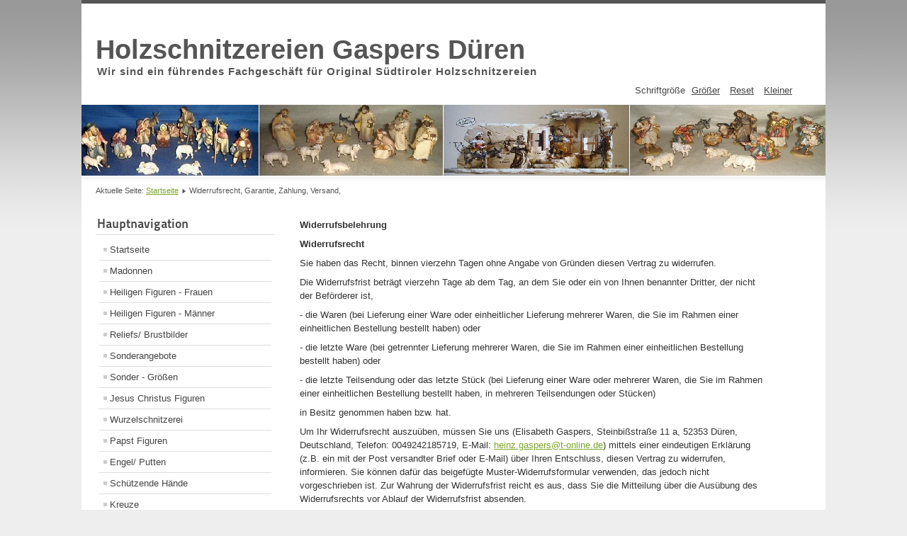

--- FILE ---
content_type: text/html; charset=utf-8
request_url: https://www.holzschnitzereien-gaspers.de/joomla254/index.php/widerrufsrecht-garantie-zahlung-versand.html
body_size: 5277
content:
<!DOCTYPE html PUBLIC "-//W3C//DTD XHTML 1.0 Transitional//EN" "http://www.w3.org/TR/xhtml1/DTD/xhtml1-transitional.dtd">
<html xmlns="http://www.w3.org/1999/xhtml" xml:lang="de-de" lang="de-de" dir="ltr" >
	<head>
		  <base href="https://www.holzschnitzereien-gaspers.de/joomla254/index.php/widerrufsrecht-garantie-zahlung-versand.html" />
  <meta http-equiv="content-type" content="text/html; charset=utf-8" />
  <meta name="keywords" content="Holzschnitzereien, Madonnen, Heiligen, Figuren, Männder, Frauen, Reliefs, Brustbilder, Jesus, Christus, Papst, Engel, Putten, Kreuze, Krippenfiguren, Krippenställe, Ställe, Krippenblöcke, Blöcke, Weihnachtsschmuck, Baumschmuck, Profane, Weltliche, Tiere, Wurzelkrippenbau, Gaspers, Düren" />
  <meta name="author" content="Super User" />
  <meta name="description" content="Holzschnitzereien Gaspers Düren - Wir sind ein führendes Fachgeschäft für Original Südtiroler Holzschnitzereien" />
  <meta name="generator" content="Joomla! - Open Source Content Management" />
  <title>Widerrufsrecht, Garantie, Zahlung, Versand, - Holzschnitzereien Gaspers Düren</title>
  <link href="/joomla254/templates/beez5/favicon.ico" rel="shortcut icon" type="image/vnd.microsoft.icon" />
  <script src="/joomla254/media/system/js/mootools-core.js" type="text/javascript"></script>
  <script src="/joomla254/media/system/js/core.js" type="text/javascript"></script>
  <script src="/joomla254/media/system/js/caption.js" type="text/javascript"></script>
  <script src="/joomla254/media/system/js/mootools-more.js" type="text/javascript"></script>
  <script src="/joomla254/templates/beez5/javascript/md_stylechanger.js" type="text/javascript" defer="defer"></script>
  <script type="text/javascript">
window.addEvent('load', function() {
				new JCaption('img.caption');
			});
  </script>

		<link rel="stylesheet" href="/joomla254/templates/system/css/system.css" type="text/css" />
		<link rel="stylesheet" href="/joomla254/templates/beez5/css/position.css" type="text/css" media="screen,projection" />
		<link rel="stylesheet" href="/joomla254/templates/beez5/css/layout.css" type="text/css" media="screen,projection" />
		<link rel="stylesheet" href="/joomla254/templates/beez5/css/print.css" type="text/css" media="Print" />
		<link rel="stylesheet" href="/joomla254/templates/beez5/css/beez5.css" type="text/css" />
		<link rel="stylesheet" href="/joomla254/templates/beez5/css/general.css" type="text/css" />
				<!--[if lte IE 6]>
			<link href="/joomla254/templates/beez5/css/ieonly.css" rel="stylesheet" type="text/css" />
		<![endif]-->
		<!--[if IE 7]>
			<link href="/joomla254/templates/beez5/css/ie7only.css" rel="stylesheet" type="text/css" />
		<![endif]-->
		<script type="text/javascript" src="/joomla254/templates/beez5/javascript/hide.js"></script>

		<script type="text/javascript">
			var big ='72%';
			var small='53%';
			var altopen='ist geöffnet';
			var altclose='ist geschlossen';
			var bildauf='/joomla254/templates/beez5/images/plus.png';
			var bildzu='/joomla254/templates/beez5/images/minus.png';
			var rightopen='Info öffnen';
			var rightclose='Info schließen';
			var fontSizeTitle='Schriftgröße';
            var bigger='Größer';
            var reset='Reset';
            var smaller='Kleiner';
            var biggerTitle='Vergrößern';
            var resetTitle='Stil auf Standard zurücksetzen';
            var smallerTitle='Verkleinern';
		</script>

	</head>

	<body>

<div id="all">
	<div id="back">
			<div id="header">
							<div class="logoheader">
					<h1 id="logo">

										Holzschnitzereien Gaspers Düren										<span class="header1">
					Wir sind ein führendes Fachgeschäft für Original Südtiroler Holzschnitzereien					</span></h1>
				</div><!-- end logoheader -->

					<ul class="skiplinks">
						<li><a href="#main" class="u2">Zum Inhalt wechseln</a></li>
						<li><a href="#nav" class="u2">Direkt zur Hauptnavigation und Anmeldung</a></li>
											</ul>
					<h2 class="unseen">Nav Ansichtssuche</h2>
					<h3 class="unseen">Navigation</h3>
					
					<div id="line">
					<div id="fontsize"></div>
					<h3 class="unseen">Suchen</h3>
					
					</div> <!-- end line -->
		<div id="header-image">
			
							<img src="/joomla254/templates/beez5/images/fruits.jpg"  alt="Logo" />
					</div>
					</div><!-- end header -->
				<div id="contentarea">
					<div id="breadcrumbs">

							
<div class="breadcrumbs">
<span class="showHere">Aktuelle Seite: </span><a href="/joomla254/" class="pathway">Startseite</a> <img src="/joomla254/templates/beez5/images/system/arrow.png" alt=""  /> <span>Widerrufsrecht, Garantie, Zahlung, Versand,</span></div>


					</div>

					
													<div class="left1 leftbigger" id="nav">
						
								<div class="moduletable_menu">
 <h3><span
	class="backh"><span class="backh2"><span class="backh3">Hauptnavigation</span></span></span></h3>
 
<ul class="menu">
<li class="item-101"><a href="/joomla254/" >Startseite</a></li><li class="item-102 parent"><a href="/joomla254/index.php/m-madonnen.html" >Madonnen</a></li><li class="item-103 parent"><a href="/joomla254/index.php/m-heiligen-figuren-frauen.html" >Heiligen Figuren - Frauen</a></li><li class="item-104 parent"><a href="/joomla254/index.php/m-heiligen-figuren-maenner.html" >Heiligen Figuren - Männer</a></li><li class="item-105 parent"><a href="/joomla254/index.php/m-reliefs-brustbilder.html" >Reliefs/ Brustbilder</a></li><li class="item-352"><a href="/joomla254/index.php/m-sonderangebote.html" >Sonderangebote</a></li><li class="item-362"><a href="/joomla254/index.php/m-sonder-groessen.html" >Sonder - Größen</a></li><li class="item-106 parent"><a href="/joomla254/index.php/m-jesus-christus-figuren.html" >Jesus Christus Figuren</a></li><li class="item-380"><a href="/joomla254/index.php/m-wurzelschnitzerei.html" >Wurzelschnitzerei</a></li><li class="item-287"><a href="/joomla254/index.php/papst-figuren.html" >Papst Figuren</a></li><li class="item-107 parent"><a href="/joomla254/index.php/m-engel-putten.html" >Engel/ Putten</a></li><li class="item-363"><a href="/joomla254/index.php/m-schuetzende-haende.html" >Schützende Hände</a></li><li class="item-108 parent"><a href="/joomla254/index.php/m-kreuze.html" >Kreuze</a></li><li class="item-350"><a href="/joomla254/index.php/m-weihwasserkessel.html" >Weihwasserkessel</a></li><li class="item-109 parent"><a href="/joomla254/index.php/m-krippenfiguren.html" >Krippenfiguren</a></li><li class="item-110 parent"><a href="/joomla254/index.php/m-krippenstaelle.html" >Krippenställe</a></li><li class="item-111 parent"><a href="/joomla254/index.php/m-krippenbloecke.html" >Krippenblöcke</a></li><li class="item-112 parent"><a href="/joomla254/index.php/m-weihnachts-baumschmuck.html" >Weihnachts/ Baumschmuck</a></li><li class="item-113 parent"><a href="/joomla254/index.php/m-ppofane-weltliche-figuren.html" >Profane/ Weltliche Figuren</a></li><li class="item-268 parent"><a href="/joomla254/index.php/menue-tiere.html" >Tiere</a></li><li class="item-115"><a href="/joomla254/index.php/m-impressum.html" >Impressum</a></li><li class="item-135 current active"><a href="/joomla254/index.php/widerrufsrecht-garantie-zahlung-versand.html" >Widerrufsrecht, Garantie, Zahlung, Versand,</a></li><li class="item-355 parent"><a href="/joomla254/index.php/agb.html" >AGB</a></li></ul>
</div>

								
								

													</div><!-- end navi -->
						
					
					<div id="wrapper2" >

						<div id="main">

						
							
<div id="system-message-container">
</div>
							<div class="item-page">









<p style="margin-bottom: 0cm; line-height: 150%;"><span style="font-family: Arial, serif;"><span style="font-size: small;"><strong>Widerrufsbelehrung</strong></span></span></p>
<p style="margin-bottom: 0cm; line-height: 150%;"><span style="font-family: Arial, serif;"><span style="font-size: small;"><strong>Widerrufsrecht</strong></span></span></p>
<p style="margin-bottom: 0cm; line-height: 150%;"><span style="font-family: Arial, serif;"><span style="font-size: small;">Sie haben das Recht, binnen vierzehn Tagen ohne Angabe von Gründen diesen Vertrag zu widerrufen.</span></span></p>
<p style="margin-bottom: 0cm; line-height: 150%;"><span style="font-family: Arial, serif;"><span style="font-size: small;">Die Widerrufsfrist beträgt vierzehn Tage ab dem Tag, an dem Sie oder ein von Ihnen benannter Dritter, der nicht der Beförderer ist,</span></span></p>
<p style="margin-bottom: 0cm; line-height: 150%;"><span style="font-family: Arial, serif;"><span style="font-size: small;">- die Waren (bei Lieferung einer Ware oder einheitlicher Lieferung mehrerer Waren, die Sie im Rahmen einer einheitlichen Bestellung bestellt haben) oder</span></span></p>
<p style="margin-bottom: 0cm; line-height: 150%;"><span style="font-family: Arial, serif;"><span style="font-size: small;">- die letzte Ware (bei getrennter Lieferung mehrerer Waren, die Sie im Rahmen einer einheitlichen Bestellung bestellt haben) oder</span></span></p>
<p style="margin-bottom: 0cm; line-height: 150%;"><span style="font-family: Arial, serif;"><span style="font-size: small;">- die letzte Teilsendung oder das letzte Stück (bei Lieferung einer Ware oder mehrerer Waren, die Sie im Rahmen einer einheitlichen Bestellung bestellt haben, in mehreren Teilsendungen oder Stücken)</span></span></p>
<p style="margin-bottom: 0cm; line-height: 150%;"><span style="font-family: Arial, serif;"><span style="font-size: small;">in Besitz genommen haben bzw. hat.</span></span></p>
<p style="margin-bottom: 0cm; line-height: 150%;"><span style="font-family: Arial, serif;"><span style="font-size: small;">Um Ihr Widerrufsrecht auszuüben, müssen Sie uns (Elisabeth Gaspers, Steinbißstraße 11 a, 52353 Düren, Deutschland, Telefon: 0049242185719, E-Mail: 
 <script type='text/javascript'>
 <!--
 var prefix = '&#109;a' + 'i&#108;' + '&#116;o';
 var path = 'hr' + 'ef' + '=';
 var addy10080 = 'h&#101;&#105;nz.g&#97;sp&#101;rs' + '&#64;';
 addy10080 = addy10080 + 't-&#111;nl&#105;n&#101;' + '&#46;' + 'd&#101;';
 document.write('<a ' + path + '\'' + prefix + ':' + addy10080 + '\'>');
 document.write(addy10080);
 document.write('<\/a>');
 //-->\n </script><script type='text/javascript'>
 <!--
 document.write('<span style=\'display: none;\'>');
 //-->
 </script>Diese E-Mail-Adresse ist vor Spambots geschützt! Zur Anzeige muss JavaScript eingeschaltet sein!
 <script type='text/javascript'>
 <!--
 document.write('</');
 document.write('span>');
 //-->
 </script>) mittels einer eindeutigen Erklärung (z.B. ein mit der Post versandter Brief oder E-Mail) über Ihren Entschluss, diesen Vertrag zu widerrufen, informieren. Sie können dafür das beigefügte Muster-Widerrufsformular verwenden, das jedoch nicht vorgeschrieben ist. Zur Wahrung der Widerrufsfrist reicht es aus, dass Sie die Mitteilung über die Ausübung des Widerrufsrechts vor Ablauf der Widerrufsfrist absenden.</span></span></p>
<p style="margin-bottom: 0cm; line-height: 150%;"><span style="font-family: Arial, serif;"><span style="font-size: small;"><strong>Folgen des Widerrufs </strong></span></span></p>
<p style="margin-bottom: 0cm; line-height: 150%;"><span style="font-family: Arial, serif;"><span style="font-size: small;">Wenn Sie diesen Vertrag widerrufen, haben wir Ihnen alle Zahlungen, die wir von Ihnen erhalten haben, einschließlich der Lieferkosten (mit Ausnahme der zusätzlichen Kosten, die sich daraus ergeben, dass Sie eine andere Art der Lieferung als die von uns angebotene, günstigste Standardlieferung gewählt haben), unverzüglich und spätestens binnen vierzehn Tagen ab dem Tag zurückzuzahlen, an dem die Mitteilung über Ihren Widerruf dieses Vertrags bei uns eingegangen ist. Für diese Rückzahlung verwenden wir dasselbe Zahlungsmittel, das Sie bei der ursprünglichen Transaktion eingesetzt haben, es sei denn, mit Ihnen wurde ausdrücklich etwas anderes vereinbart; in keinem Fall werden Ihnen wegen dieser Rückzahlung Entgelte berechnet. Wir können die Rückzahlung verweigern, bis wir die Ware wieder zurückerhalten haben oder bis Sie den Nachweis erbracht haben, dass Sie die Waren zurückgesandt haben, je nachdem, welches der frühere Zeitpunkt ist.</span></span></p>
<p style="margin-bottom: 0cm; line-height: 150%;"><span style="font-family: Arial, serif;"><span style="font-size: small;">Sie haben die Waren unverzüglich und in jedem Fall spätestens binnen vierzehn Tagen ab dem Tag, an dem Sie uns über den Widerruf dieses Vertrags unterrichten, an uns zurückzusenden oder zu übergeben. Die Frist ist gewahrt, wenn Sie die Waren vor Ablauf der Frist von vierzehn Tagen absenden.</span></span></p>
<p style="margin-bottom: 0cm; line-height: 150%;"><span style="font-family: Arial, serif;"><span style="font-size: small;">Sie tragen die unmittelbaren Kosten der Rücksendung der Waren.</span></span></p>
<p style="margin-bottom: 0cm; line-height: 150%;"><span style="font-family: Arial, serif;"><span style="font-size: small;">Sie müssen für einen etwaigen Wertverlust der Waren nur aufkommen, wenn dieser Wertverlust auf einen zur Prüfung der Beschaffenheit, Eigenschaften und Funktionsweise der Waren nicht notwendigen Umgang mit ihnen zurückzuführen ist.</span></span></p>
<p style="text-indent: 0.75cm; margin-bottom: 0cm; line-height: 150%; text-align: left;"><span style="font-family: Arial, serif;"><span style="font-size: small;"><strong>Muster-Widerrufsformular</strong></span></span></p>
<p style="text-indent: 0.75cm; margin-bottom: 0cm; line-height: 150%;"><span style="font-family: Arial, serif;"><span style="font-size: small;">(Wenn Sie den Vertrag widerrufen wollen, dann füllen Sie bitte dieses Formular aus und senden Sie es zurück)</span></span></p>
<p style="text-indent: 0.75cm; margin-bottom: 0cm; line-height: 150%;"><span style="font-family: Arial, serif;"><span style="font-size: small;">An</span></span></p>
<p style="text-indent: 0.75cm; margin-bottom: 0cm; line-height: 150%;"><span style="font-family: Arial, serif;"><span style="font-size: small;">Elisabeth Gaspers</span></span></p>
<p style="text-indent: 0.75cm; margin-bottom: 0cm; line-height: 150%;"><span style="font-family: Arial, serif;"><span style="font-size: small;">Steinbißstraße 11 a</span></span></p>
<p style="text-indent: 0.75cm; margin-bottom: 0cm; line-height: 150%;"><span style="font-family: Arial, serif;"><span style="font-size: small;">52353 Düren</span></span></p>
<p style="text-indent: 0.75cm; margin-bottom: 0cm; line-height: 150%;"><span style="font-family: Arial, serif;"><span style="font-size: small;">Deutschland</span></span></p>
<p style="text-indent: 0.75cm; margin-bottom: 0cm; line-height: 150%;"><a name="_GoBack"></a> <span style="font-family: Arial, serif;"><span style="font-size: small;">E-Mail: 
 <script type='text/javascript'>
 <!--
 var prefix = '&#109;a' + 'i&#108;' + '&#116;o';
 var path = 'hr' + 'ef' + '=';
 var addy96273 = 'h&#101;&#105;nz.g&#97;sp&#101;rs' + '&#64;';
 addy96273 = addy96273 + 't-&#111;nl&#105;n&#101;' + '&#46;' + 'd&#101;';
 document.write('<a ' + path + '\'' + prefix + ':' + addy96273 + '\'>');
 document.write(addy96273);
 document.write('<\/a>');
 //-->\n </script><script type='text/javascript'>
 <!--
 document.write('<span style=\'display: none;\'>');
 //-->
 </script>Diese E-Mail-Adresse ist vor Spambots geschützt! Zur Anzeige muss JavaScript eingeschaltet sein!
 <script type='text/javascript'>
 <!--
 document.write('</');
 document.write('span>');
 //-->
 </script></span></span></p>
<p style="margin-left: 0.75cm; margin-bottom: 0cm; line-height: 150%;"><span style="font-family: Arial, serif;"><span style="font-size: small;">Hiermit widerrufe(n) ich/wir (*) den von mir/uns (*) abgeschlossenen Vertrag über den Kauf der folgenden Waren:</span></span></p>
<p style="margin-left: 0.75cm; text-indent: -0.75cm; margin-bottom: 0cm; line-height: 150%;"><span style="font-family: Arial, serif;"><span style="font-size: small;"> ……………………………………………………………………………………………………………</span></span></p>
<p style="margin-left: 0.75cm; margin-bottom: 0cm; line-height: 150%;"><span style="font-family: Arial, serif;"><span style="font-size: small;">Bestellt am:</span></span></p>
<p style="margin-left: 0.75cm; text-indent: -0.75cm; margin-bottom: 0cm; line-height: 150%;"> <span style="font-family: Arial, serif;"><span style="font-size: small;">………………………………………………………………………………………………</span></span></p>
<p style="margin-left: 0.75cm; margin-bottom: 0cm; line-height: 150%;"><span style="font-family: Arial, serif;"><span style="font-size: small;">Erhalten am:</span></span></p>
<p style="margin-left: 0.75cm; margin-bottom: 0cm; line-height: 150%;">……………………………………………………………………………………………</p>
<p style="margin-left: 0.75cm; margin-bottom: 0cm; line-height: 150%;"><span style="font-family: Arial, serif;"><span style="font-size: small;">Name des/der Verbraucher(s):</span></span></p>
<p style="margin-left: 0.75cm; margin-bottom: 0cm; line-height: 150%;">……………………………………………………………………………………………………………</p>
<p style="margin-left: 0.75cm; text-indent: -0.75cm; margin-bottom: 0cm; line-height: 150%;"><span style="font-family: Arial, serif;"><span style="font-size: small;"> Anschrift des/der Verbraucher(s): </span></span></p>
<p style="margin-left: 0.75cm; margin-bottom: 0cm; line-height: 150%;">……………………………………………………………………………………………………………</p>
<p style="margin-left: 0.75cm; text-indent: -0.75cm; margin-bottom: 0cm; line-height: 150%;"><span style="font-family: Arial, serif;"><span style="font-size: small;"> Unterschrift des/der Verbraucher(s) (nur bei Mitteilung auf Papier):</span></span></p>
<p style="margin-left: 0.75cm; margin-bottom: 0cm; line-height: 150%;">……………………………………………………………………………………………………………</p>
<p style="margin-left: 0.75cm; text-indent: -0.75cm; margin-bottom: 0cm; line-height: 150%;"><span style="font-family: Arial, serif;"><span style="font-size: small;"> Datum:</span></span></p>
<p style="margin-left: 0.75cm; margin-bottom: 0cm; line-height: 150%;">……………………………………………………………………………………………………………</p>
<p style="margin-bottom: 0cm; line-height: 150%;"><span style="font-family: Arial, serif;"><span style="font-size: small;">(*) Unzutreffendes streichen.</span></span></p>
<p style="margin-bottom: 0cm; line-height: 150%;"> <span style="font-family: Arial, serif;"><span style="font-size: small;"><strong>Ende der Widerrufsbelehrung</strong></span></span></p>
<p><strong><span style="font-size: small;"><br /></span></strong></p>
<p><strong><span style="font-size: small;">Zahlung, Versand, Garanti</span></strong><span style="font-family: Arial, serif;"> <br /></span></p>
<p style="line-height: 150%; margin-bottom: 0cm;"><span style="font-family: Arial, serif;"><span style="font-size: small;"><span style="font-size: small;"><span style="font-size: small;"><span style="font-size: small;"><span style="font-size: small;">Garantie</span></span></span></span></span></span></p>
<p>Wir garantieren Ihnen das alle unsere Skulpturen die wir anbieten ausschließlich  in den Werkstätten der Hersteller in Südtirol hergestellt werden, und sind aus Ahornholz oder Lindenholz geschnitzt, und sind in Ölfarben-Lasiert handbemalt.</p>
<p>Bitte Ihre Bestellung oder Fragen unter Angaben von Artikel und Ihre Adresse, per E-Mail (
 <script type='text/javascript'>
 <!--
 var prefix = '&#109;a' + 'i&#108;' + '&#116;o';
 var path = 'hr' + 'ef' + '=';
 var addy2102 = 'h&#101;&#105;nz.g&#97;sp&#101;rs' + '&#64;';
 addy2102 = addy2102 + 't-&#111;nl&#105;n&#101;' + '&#46;' + 'd&#101;';
 var addy_text2102 = 'h&#101;&#105;nz.g&#97;sp&#101;rs' + '&#64;' + 't-&#111;nl&#105;n&#101;' + '&#46;' + 'd&#101;';
 document.write('<a ' + path + '\'' + prefix + ':' + addy2102 + '\'>');
 document.write(addy_text2102);
 document.write('<\/a>');
 //-->\n </script><script type='text/javascript'>
 <!--
 document.write('<span style=\'display: none;\'>');
 //-->
 </script>Diese E-Mail-Adresse ist vor Spambots geschützt! Zur Anzeige muss JavaScript eingeschaltet sein!
 <script type='text/javascript'>
 <!--
 document.write('</');
 document.write('span>');
 //-->
 </script>) oder telefonisch (02421/85719) an uns zurichten.</p>
<p>Wenn Sie sich für Größere oder mehrere Skulpturen interessieren, erstellen wir Ihnen auch gerne ein Angebot.</p>
<p>Die Preisangaben inklusiv MwSt. sind in Euro.</p>
<p>Die Bezahlung ist als Vorkasse zu verrichten, auch PayPal Zahlung möglich, Sie können auch die Ware bei uns abholen.</p>
<p><span style="font-size: 10.0pt; font-family: 'Arial',sans-serif;">Lieferung erfolgt innerhalb von 2 - 4 Werktagen</span></p>
<p><span style="color: #000000;">Ware die wir Bestellen müssen, Sonderanfertigungen und Angebote <span style="color: #000000;">sind von der Rückgabe ausgeschlossen !!</span></span></p>
<p>Wir garantieren erstklassige Ware, und  jede Skulptur wird mit Echtheitszertifikat geliefert, es sind sozusagen alles Einzelstücke und handbemalt, daher sind von den gezeigten Bildern Farbabweichungen möglich.</p>
<p>Wenn eine Skulptur die Sie suchen, nicht in unserem Sortiment zu finden ist, oder wenn Sie andere Wünsche von Holzschnitzereien haben, dann fragen Sie einfach bei uns an, wir stehen Ihnen gerne jederzeit zu Verfügung !!</p>
<p>Verkauf von Original Südtiroler Holzschnitzereien Elisabeth Gaspers Steinbißstr. 11a. D – 52353 Düren Tel. 02421/85719 Ust-TdNr: DE815514529</p>
<p><span style="font-size: small;"><span style="font-size: small;"><strong><span style="font-size: medium;"><span style="font-weight: normal;"><br /></span></span></strong></span></span></p>
	
</div>


						</div><!-- end main -->

					</div><!-- end wrapper -->

				
			
					<div class="wrap"></div>

				</div> <!-- end contentarea -->

			</div><!-- back -->

		</div><!-- all -->

		<div id="footer-outer">

		
			<div id="footer-sub">

							<div id="footer">
			
					
					<p>
						Powered by <a href="http://www.joomla.org/">Joomla!&#174;</a>
					</p>

							</div><!-- end footer -->
			
			</div>

		</div>
		
	</body>
</html>
